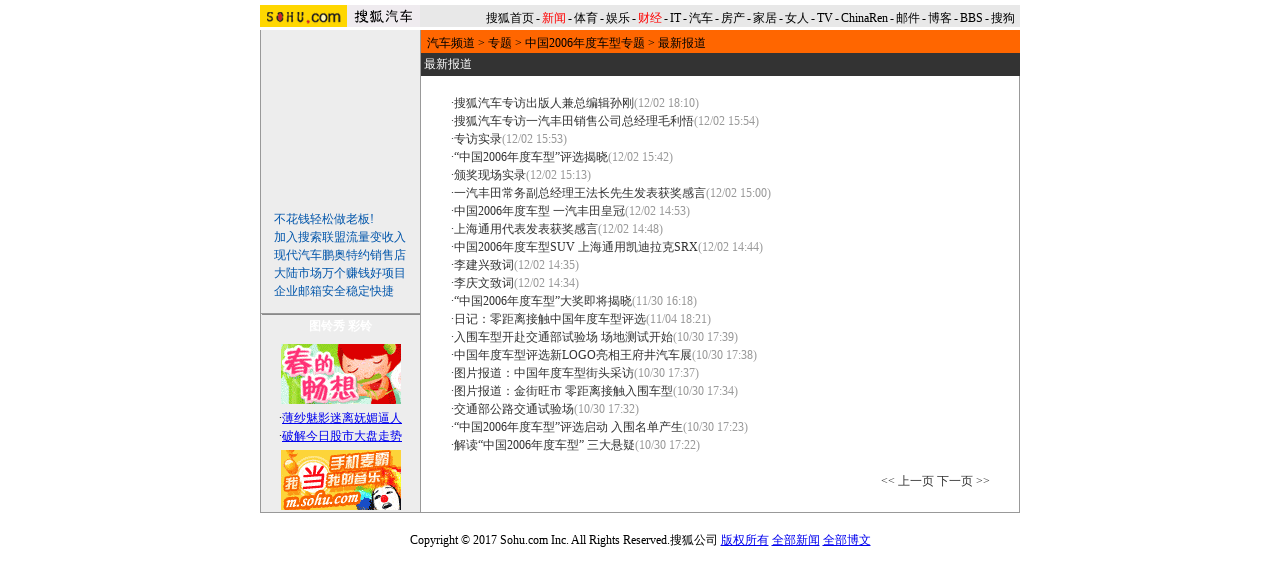

--- FILE ---
content_type: text/html
request_url: https://auto.sohu.com/s2005/2510/s240622513.shtml
body_size: 13249
content:




















<base href=auto.sohu.com>


<html>
<head>
<meta http-equiv=content-type content='text/html; charset=gb2312'>

<title>最新报道-搜狐汽车</title>
<style>
<!--
td,body,input,select {font-size: 12px;font-family:'宋体,verdana';color:#333333;}
.a{color:#ffffff}
.img1{border:1px solid #999999}
.center01 {color:#333333;line-height:18px;text-decoration:none;}
.center01 a:link{color: #333333;text-decoration:none;}
.center01 a:visited {color: #333333;text-decoration:none;}
.center01 a:hover{text-decoration:underline;color:#FF6600}
.center01 span{text-decoration:none;color:#999999}
.center02 {color:#000000;line-height:20px;}
.center02 A:link {color:#000000;text-decoration:none;}
.center02 A:Visited {color:#000000;text-decoration:none;}
.center02 A:Hover {color:#ffffff;text-decoration: underline;}
.center02 span{color:#000000;font-size:12px}
.center03 {color:#ffffff;line-height:18px;text-decoration:none;}
.center03 a:link{color: #ffffff;text-decoration:none;}
.center03 a:visited {color: #ffffff;text-decoration:none;}
.center03 a:hover{text-decoration:underline;color:#ffffff}
.center04 {color:#FF6600;line-height:18px;text-decoration:none;}
.center04 a:link{color: #FF6600;text-decoration:none;}
.center04 a:visited {color: #FF6600;text-decoration:none;}
.center04 a:hover{text-decoration:underline;color:#FF6600}
.center05 {color:#0055AA;line-height:18px;text-decoration:none;}
.center05 a:link{color: #0055AA;text-decoration:none;}
.center05 a:visited {color: #0055AA;text-decoration:none;}
.center05 a:hover{text-decoration:underline;color:#0055AA}
.center05 span{text-decoration:none;color:#0055AA}
.big {  font-size: 18px; line-height: 30px; font-weight: bold;text-decoration:none;color: #000000;}
.ui_top{color:#000000;font-size:12px;line-height:18px;}
.ui_top a:link{color:#000000;text-decoration:none;}
.ui_top a:visited{color:#000000;text-decoration:none;}
.ui_top a:hover {color:#000000;text-decoration:underline;}
.black {color: #333333;line-height: 19px;font-size: 12px;}
.black a:link{color: #333333;text-decoration: none;}
.black a:visited{color: #333333;text-decoration: none;}
.black a:hover {color: #cc0000;text-decoration: underline;}
.img2{border:1px solid #000000}
-->
</style>

</head>
<body leftmargin=0 topmargin=0 marginwidth=0 marginheight=0 bgcolor=#ffffff>
<center>
<img src=http://images.sohu.com/ccc.gif width=1 height=5><br>
<table width=760 border=0 cellpadding=0 cellspacing=0>
<tr bgcolor=#E8E8E8>
<td>
<a href="http://www.sohu.com/" target="_blank"><img height=22 src="http://images.sohu.com/uiue/sohu_logo/2005/sohu_logo2.gif"
border=0 class="left"></a><a href="http://auto.sohu.com"><img height=22 src="http://images.sohu.com/uiue/sohu_logo/2006/auto_logo2.gif"
border=0 class="left"></a>
</td>
<td align=right valign=bottom>
<style type="text/css">.ui_top a{padding:0 2px 0 2px;}</style>
	<table cellspacing=0 cellpadding=0 border=0>
		<tr><td class=ui_top valign=bottom align=right><a href="http://www.sohu.com/">搜狐首页</a>-<a href="http://news.sohu.com/"><font color=#ff0000>新闻</font></a>-<a href="http://sports.sohu.com/">体育</a>-<a href="http://yule.sohu.com/">娱乐</a>-<a href="http://business.sohu.com/"><font color=#ff0000>财经</font></a>-<a href="http://it.sohu.com/">IT</a>-<a href="http://auto.sohu.com/">汽车</a>-<a href="http://house.sohu.com/">房产</a>-<a href="http://home.sohu.com/">家居</a>-<a href="http://women.sohu.com/">女人</a>-<a href="http://tv.sohu.com/">TV</a>-<a href="http://www.chinaren.com">ChinaRen</a>-<a href="http://login.mail.sohu.com/">邮件</a>-<a href="http://blog.sohu.com/">博客</a>-<a href="http://club.sohu.com/">BBS</a>-<a href="http://www.sogou.com">搜狗</font>&nbsp;</td></tr>
	</table>
</td>
</tr>
<tr><td height=3 colspan=3><img src=http://images.sohu.com/ccc.gif width=1 height=1></td></tr>
</table>

<STYLE>
td,body,input,select {font-size: 12px;font-family:'宋体,verdana';color:#000000;line-height:18px}


/* new */


.center06 {color:#0115A0;line-height:18px;text-decoration:none;}
.center06 td {color:#0115A0;line-height:18px;text-decoration:none;}
.center06 a:link{color: #0115A0;text-decoration:none;}
.center06 a:visited {color: #0115A0;text-decoration:none;}
.center06 a:hover{color:#0115A0;text-decoration:underline;}


.sb{	line-height: 18px; height:20px;color:#333333;}
.size16{font-size:16px;}
.lh20{line-height: 20px;}
.lh20 td {line-height: 20px;}
.bold {font-weight:bold}
.img3{border:1px solid #ffffff}
</STYLE>

<table border=0 cellpadding=0 cellspacing=0 width=760>
<tr align=center valign=top><td width=161 background=/images/2004/bj01.gif>
<table border="0" cellspacing="0" cellpadding="0">
<tr><td><img height=4 src="http://images.sohu.com/ccc.gif" width=1><br><iframe width=150 height=165 marginwidth=0 marginheight=0 hspace=0 vspace=0 frameborder=0 scrolling=no bordercolor=#000000 src=http://images.sohu.com/cs/button/yiche/autoserch1.html></iframe>
</td></tr></table>

 
<TABLE cellSpacing=0 cellPadding=0 width=161 border=0>
<TBODY>
<TR vAlign=top align=middle>
<TD width=1 bgColor=#999999></TD>
<TD width=159>
<TABLE cellSpacing=0 cellPadding=0 width=133 border=0>
<TBODY>
<TR>
<TD height=11></TD></TR>
<TR>
<TD class=center05><A href="www.sohu.net">不花钱轻松做老板!</A> <BR><A 
href="http://dir.sohu.com/dir/union/">加入搜索联盟流量变收入</A> <BR><A 
href="http://www.pengao.com/">现代汽车鹏奥特约销售店</A> <BR><A 
href="http://adnet.sohu.com/goto.php3?code=gjy-1101">大陆市场万个赚钱好项目</A> <BR><A 
href="http://mail.sohu.net/">企业邮箱安全稳定快捷</A> </TD></TR>
<TR>
<TD height=13></TD></TR></TBODY></TABLE></TD>
<TD width=1 bgColor=#999999></TD></TR></TBODY></TABLE>
<TABLE cellSpacing=0 cellPadding=0 width=161 border=0>
<TBODY>
<TR>
<TD bgColor=#999999 height=1></TD></TR></TBODY></TABLE>
<TABLE cellSpacing=0 cellPadding=0 width=158 align=center border=0>
  <TR><TD bgColor=#898989 height=1></TD></TR>
  <TR><TD align=middle background=http://travel.sohu.com/cmsimgs/img_t4.gif height=23><FONT color=#ffffff><STRONG><A style="FONT-SIZE: 12px; COLOR: #ffffff; TEXT-DECORATION: none" href="http://61.135.132.134/goto.php?aid=28&amp;pid=159" target=_blank>图铃秀</A> <A style="FONT-SIZE: 12px; COLOR: #ffffff; TEXT-DECORATION: none" href="http://61.135.132.134/goto.php?aid=28&amp;pid=270" target=_blank>彩铃</A></STRONG></FONT></TD></TR>
</TABLE>
<TABLE cellSpacing=0 cellPadding=2 width=158 align=center border=0>
  <TR><TD height=3></TD></TR>
  <TR><TD class=cblue1 align=middle><A href="http://61.135.132.134/goto.php?aid=28&amp;pid=780" target=_blank><IMG height=60 src="http://images.sohu.com/cs/mms/ad/zhuanti/mms_07spring/070416_120-60.gif" width=120 border=0></A></TD></TR>
  <TR>
    <TD align=middle>
	  <TABLE cellSpacing=0 cellPadding=1 width=145 border=0>
	    <TR><TD align=middle>·<A class=cblue1 href="http://61.135.132.134/goto.php?aid=28&amp;pid=375" target=_blank>薄纱魅影迷离妩媚逼人</A><BR>·<A class=cblue1 href="http://61.135.132.134/goto.php?aid=28&amp;pid=750" target=_blank>破解今日股市大盘走势</A><BR></TD></TR>
	  </TABLE>
	</TD>
  </TR>
  <TR><TD class=cblue1 align=middle><A href="http://61.135.132.134/goto.php?aid=28&amp;pid=776" target=_blank><IMG alt="" src="http://images.sohu.com/cs/music/070330_120-60-1.gif" border=0></A></TD></TR>
</TABLE>

</td>
<td width=599 background=/images/2004/bj04.gif>
 <table border=0 cellpadding=0 cellspacing=0 width=599>
 <tr><td height=23 bgcolor=#FF6600 class=center02><img src=http://images.sohu.com/ccc.gif width=1 height=3><br>
	&nbsp;&nbsp;<a href=http://auto.sohu.com/>汽车频道</a> &gt; <a href=http://auto.sohu.com/7/0303/94/column207219417.shtml>专题</a> &gt; <a href=http://auto.sohu.com/s2005/2006ndcxpx.shtml>中国2006年度车型专题</a> &gt; <a href=http://auto.sohu.com/s2005/2510/s240622513.shtml>最新报道</a>
 </td></tr>
 </table>
 <table border=0 cellpadding=0 cellspacing=0 width=599>
 <tr><td width=581 height=23 bgcolor=#333333 class=a>&nbsp;最新报道</td></tr>
 </table><br>


 <table border=0 cellpadding=0 cellspacing=0 width=540>
 <tr><td class=center01>

·<a href=http://auto.sohu.com/20051202/n240860515.shtml target=_blank>搜狐汽车专访出版人兼总编辑孙刚</a><span>(12/02 18:10)</span><br>·<a href=http://auto.sohu.com/20051202/n240858757.shtml target=_blank>搜狐汽车专访一汽丰田销售公司总经理毛利悟</a><span>(12/02 15:54)</span><br>·<a href=http://auto.sohu.com/20051202/n240858742.shtml target=_blank>专访实录</a><span>(12/02 15:53)</span><br>·<a href=http://auto.sohu.com/20051202/n240858604.shtml target=_blank>“中国2006年度车型”评选揭晓</a><span>(12/02 15:42)</span><br>·<a href=http://auto.sohu.com/20051202/n240858343.shtml target=_blank>颁奖现场实录</a><span>(12/02 15:13)</span><br>·<a href=http://auto.sohu.com/20051202/n240858177.shtml target=_blank>一汽丰田常务副总经理王法长先生发表获奖感言</a><span>(12/02 15:00)</span><br>·<a href=http://auto.sohu.com/20051202/n240858062.shtml target=_blank>中国2006年度车型 一汽丰田皇冠</a><span>(12/02 14:53)</span><br>·<a href=http://auto.sohu.com/20051202/n240858020.shtml target=_blank>上海通用代表发表获奖感言</a><span>(12/02 14:48)</span><br>·<a href=http://auto.sohu.com/20051202/n240857975.shtml target=_blank>中国2006年度车型SUV 上海通用凯迪拉克SRX</a><span>(12/02 14:44)</span><br>·<a href=http://auto.sohu.com/20051202/n240857838.shtml target=_blank>李建兴致词</a><span>(12/02 14:35)</span><br>·<a href=http://auto.sohu.com/20051202/n240857821.shtml target=_blank>李庆文致词</a><span>(12/02 14:34)</span><br>·<a href=http://auto.sohu.com/20051130/n240838298.shtml target=_blank>“中国2006年度车型”大奖即将揭晓</a><span>(11/30 16:18)</span><br>·<a href=http://auto.sohu.com/20051104/n240662808.shtml target=_blank>日记：零距离接触中国年度车型评选</a><span>(11/04 18:21)</span><br>·<a href=http://auto.sohu.com/20051030/n240622568.shtml target=_blank>入围车型开赴交通部试验场 场地测试开始</a><span>(10/30 17:39)</span><br>·<a href=http://auto.sohu.com/20051030/n240622566.shtml target=_blank>中国年度车型评选新LOGO亮相王府井汽车展</a><span>(10/30 17:38)</span><br>·<a href=http://auto.sohu.com/20051030/n240622560.shtml target=_blank>图片报道：中国年度车型街头采访</a><span>(10/30 17:37)</span><br>·<a href=http://auto.sohu.com/20051030/n240622553.shtml target=_blank>图片报道：金街旺市 零距离接触入围车型</a><span>(10/30 17:34)</span><br>·<a href=http://auto.sohu.com/20051030/n240622547.shtml target=_blank>交通部公路交通试验场</a><span>(10/30 17:32)</span><br>·<a href=http://auto.sohu.com/20051030/n240622543.shtml target=_blank>“中国2006年度车型”评选启动  入围名单产生</a><span>(10/30 17:23)</span><br>·<a href=http://auto.sohu.com/20051030/n240622542.shtml target=_blank>解读“中国2006年度车型” 三大悬疑</a><span>(10/30 17:22)</span><br>

 </td></tr>
 </table><br>

<table border=0 cellpadding=0 cellspacing=0 width=100%>
<tr><td align=right>

<SCRIPT language=javascript>
function getNextPage( count )
{
 var url = document.URL;
 var reurl = "";
 
 if( url.indexOf("template")>=0 )
 {
  var idx = url.indexOf("&page=");
  if( idx>0 )
  {
   var last = url.substring(idx+6);
   reurl = url.substring(0,idx+6);
   
   var idx1 = last.indexOf("&");
   var page = 0;
   if( idx1==-1 )
   {
    page = parseInt(last) + 1;
    reurl += page;
   } else {
    page = parseInt(last.substring(0,idx1)) + 1;
    reurl += page + last.substring(idx1);
   }
  }
  document.location = reurl;
 } else {
  document.location = nextpage+"&page=1&count="+count;
 }
}
</SCRIPT>

<TABLE cellSpacing=0 cellPadding=0 width="90%" align=center border=0>
<TBODY>
<TR>
<TD class=center01 align=right><A 
href="javascript:void history.go(-1);">&lt;&lt;&nbsp;上一页</A>&nbsp;<A 
href="javascript:void getNextPage(30);">下一页&nbsp;&gt;&gt;</A> 
</TD></TR></TBODY></TABLE>
</td></tr>
</table>

 
</td></tr>
<tr><td colspan=2 height=1 bgcolor=#999999><img src=http://images.sohu.com/ccc.gif width=1 height=1></td></tr>
</table><br>
<table cellspacing=0 cellpadding=0 width=760 border=0>
<tr><td class=ui_foot align=middle>Copyright &copy; 2017 Sohu.com Inc. All Rights Reserved.搜狐公司 <A href="http://corp.sohu.com/s2007/copyright/" target=_blank rel="nofollow">版权所有</A> <A href="http://roll.sohu.com" target=_blank>全部新闻</A> <A href="http://blog.sohu.com/roll" target=_blank>全部博文</A></td></tr>
</table>
<SCRIPT language=JavaScript src="http://a1.itc.cn/pv/js/spv.1309051632.js"></SCRIPT>
<script language="javascript" src="http://js.sohu.com/wrating20120726.js"></script>
<script language="javascript">
var  _wratingId = null;
try{
_wratingId = _getAcc();
}catch(e){}
if(_wratingId !=null){
document.write('<scr'+'ipt type="text/javascript" src="http://sohu.wrating.com/a1.js"></scr'+'ipt>');
}
</script>
<script language="javascript">
if(_wratingId !=null){
document.write('<scr'+'ipt type="text/javascript">');
document.write('var vjAcc="'+_wratingId+'";');
document.write('var wrUrl="http://sohu.wrating.com/";');
document.write('try{vjTrack();}catch(e){}');
document.write('</scr'+'ipt>');
}
</script>
<!--SOHU:SUB_FOOT-->


</center>
</body>
</html>

<script language="javascript">
var nextpage = "http://61.135.151.165/cms_page/template/jsp/template1521.jsp?ENTITYID=240622513";
</script>
